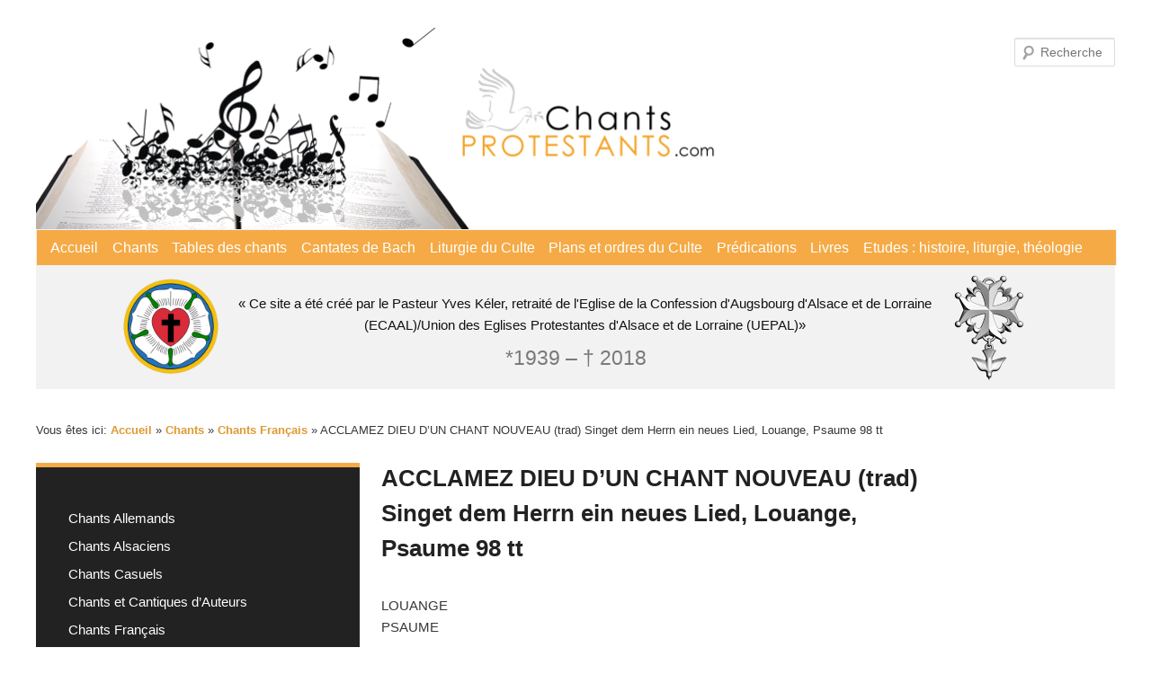

--- FILE ---
content_type: text/html; charset=UTF-8
request_url: https://chants-protestants.com/chants/chants-francais/acclamez-dieu-dun-chant-nouveau-trad-singet-dem-herrn-ein-neues-lied-louange-psaume-98-tt/
body_size: 17509
content:
<!DOCTYPE html>
<!--[if IE 6]>
<html id="ie6" lang="fr-FR">
<![endif]-->
<!--[if IE 7]>
<html id="ie7" lang="fr-FR">
<![endif]-->
<!--[if IE 8]>
<html id="ie8" lang="fr-FR">
<![endif]-->
<!--[if !(IE 6) & !(IE 7) & !(IE 8)]><!-->
<html lang="fr-FR">
<!--<![endif]-->
<head>
<meta charset="UTF-8" />
<meta name="viewport" content="width=device-width" />
<title>
ACCLAMEZ DIEU D&rsquo;UN CHANT NOUVEAU (trad) Singet dem Herrn ein neues Lied, Louange, Psaume 98 tt | « Ce site a été créé par le Pasteur Yves Kéler, retraité de l&#039;Eglise de la Confession d&#039;Augsbourg d&#039;Alsace et de Lorraine (ECAAL)/Union des Eglises Protestantes d&#039;Alsace et de Lorraine (UEPAL)»	</title>
<link rel="profile" href="https://gmpg.org/xfn/11" />
<link rel="stylesheet" type="text/css" media="all" href="https://chants-protestants.com/wp-content/themes/twentyeleven/style.css?ver=20190507" />
<link rel="pingback" href="https://chants-protestants.com/xmlrpc.php">
<!--[if lt IE 9]>
<script src="https://chants-protestants.com/wp-content/themes/twentyeleven/js/html5.js?ver=3.7.0" type="text/javascript"></script>
<![endif]-->
<meta name='robots' content='max-image-preview:large' />
<link rel="alternate" type="application/rss+xml" title="« Ce site a été créé par le Pasteur Yves Kéler, retraité de l&#039;Eglise de la Confession d&#039;Augsbourg d&#039;Alsace et de Lorraine (ECAAL)/Union des Eglises Protestantes d&#039;Alsace et de Lorraine (UEPAL)» &raquo; Flux" href="https://chants-protestants.com/feed/" />
<link rel="alternate" type="application/rss+xml" title="« Ce site a été créé par le Pasteur Yves Kéler, retraité de l&#039;Eglise de la Confession d&#039;Augsbourg d&#039;Alsace et de Lorraine (ECAAL)/Union des Eglises Protestantes d&#039;Alsace et de Lorraine (UEPAL)» &raquo; Flux des commentaires" href="https://chants-protestants.com/comments/feed/" />
<link rel="alternate" title="oEmbed (JSON)" type="application/json+oembed" href="https://chants-protestants.com/wp-json/oembed/1.0/embed?url=https%3A%2F%2Fchants-protestants.com%2Fchants%2Fchants-francais%2Facclamez-dieu-dun-chant-nouveau-trad-singet-dem-herrn-ein-neues-lied-louange-psaume-98-tt%2F" />
<link rel="alternate" title="oEmbed (XML)" type="text/xml+oembed" href="https://chants-protestants.com/wp-json/oembed/1.0/embed?url=https%3A%2F%2Fchants-protestants.com%2Fchants%2Fchants-francais%2Facclamez-dieu-dun-chant-nouveau-trad-singet-dem-herrn-ein-neues-lied-louange-psaume-98-tt%2F&#038;format=xml" />
<style id='wp-img-auto-sizes-contain-inline-css' type='text/css'>
img:is([sizes=auto i],[sizes^="auto," i]){contain-intrinsic-size:3000px 1500px}
/*# sourceURL=wp-img-auto-sizes-contain-inline-css */
</style>
<style id='wp-emoji-styles-inline-css' type='text/css'>

	img.wp-smiley, img.emoji {
		display: inline !important;
		border: none !important;
		box-shadow: none !important;
		height: 1em !important;
		width: 1em !important;
		margin: 0 0.07em !important;
		vertical-align: -0.1em !important;
		background: none !important;
		padding: 0 !important;
	}
/*# sourceURL=wp-emoji-styles-inline-css */
</style>
<style id='wp-block-library-inline-css' type='text/css'>
:root{--wp-block-synced-color:#7a00df;--wp-block-synced-color--rgb:122,0,223;--wp-bound-block-color:var(--wp-block-synced-color);--wp-editor-canvas-background:#ddd;--wp-admin-theme-color:#007cba;--wp-admin-theme-color--rgb:0,124,186;--wp-admin-theme-color-darker-10:#006ba1;--wp-admin-theme-color-darker-10--rgb:0,107,160.5;--wp-admin-theme-color-darker-20:#005a87;--wp-admin-theme-color-darker-20--rgb:0,90,135;--wp-admin-border-width-focus:2px}@media (min-resolution:192dpi){:root{--wp-admin-border-width-focus:1.5px}}.wp-element-button{cursor:pointer}:root .has-very-light-gray-background-color{background-color:#eee}:root .has-very-dark-gray-background-color{background-color:#313131}:root .has-very-light-gray-color{color:#eee}:root .has-very-dark-gray-color{color:#313131}:root .has-vivid-green-cyan-to-vivid-cyan-blue-gradient-background{background:linear-gradient(135deg,#00d084,#0693e3)}:root .has-purple-crush-gradient-background{background:linear-gradient(135deg,#34e2e4,#4721fb 50%,#ab1dfe)}:root .has-hazy-dawn-gradient-background{background:linear-gradient(135deg,#faaca8,#dad0ec)}:root .has-subdued-olive-gradient-background{background:linear-gradient(135deg,#fafae1,#67a671)}:root .has-atomic-cream-gradient-background{background:linear-gradient(135deg,#fdd79a,#004a59)}:root .has-nightshade-gradient-background{background:linear-gradient(135deg,#330968,#31cdcf)}:root .has-midnight-gradient-background{background:linear-gradient(135deg,#020381,#2874fc)}:root{--wp--preset--font-size--normal:16px;--wp--preset--font-size--huge:42px}.has-regular-font-size{font-size:1em}.has-larger-font-size{font-size:2.625em}.has-normal-font-size{font-size:var(--wp--preset--font-size--normal)}.has-huge-font-size{font-size:var(--wp--preset--font-size--huge)}.has-text-align-center{text-align:center}.has-text-align-left{text-align:left}.has-text-align-right{text-align:right}.has-fit-text{white-space:nowrap!important}#end-resizable-editor-section{display:none}.aligncenter{clear:both}.items-justified-left{justify-content:flex-start}.items-justified-center{justify-content:center}.items-justified-right{justify-content:flex-end}.items-justified-space-between{justify-content:space-between}.screen-reader-text{border:0;clip-path:inset(50%);height:1px;margin:-1px;overflow:hidden;padding:0;position:absolute;width:1px;word-wrap:normal!important}.screen-reader-text:focus{background-color:#ddd;clip-path:none;color:#444;display:block;font-size:1em;height:auto;left:5px;line-height:normal;padding:15px 23px 14px;text-decoration:none;top:5px;width:auto;z-index:100000}html :where(.has-border-color){border-style:solid}html :where([style*=border-top-color]){border-top-style:solid}html :where([style*=border-right-color]){border-right-style:solid}html :where([style*=border-bottom-color]){border-bottom-style:solid}html :where([style*=border-left-color]){border-left-style:solid}html :where([style*=border-width]){border-style:solid}html :where([style*=border-top-width]){border-top-style:solid}html :where([style*=border-right-width]){border-right-style:solid}html :where([style*=border-bottom-width]){border-bottom-style:solid}html :where([style*=border-left-width]){border-left-style:solid}html :where(img[class*=wp-image-]){height:auto;max-width:100%}:where(figure){margin:0 0 1em}html :where(.is-position-sticky){--wp-admin--admin-bar--position-offset:var(--wp-admin--admin-bar--height,0px)}@media screen and (max-width:600px){html :where(.is-position-sticky){--wp-admin--admin-bar--position-offset:0px}}

/*# sourceURL=wp-block-library-inline-css */
</style><style id='wp-block-paragraph-inline-css' type='text/css'>
.is-small-text{font-size:.875em}.is-regular-text{font-size:1em}.is-large-text{font-size:2.25em}.is-larger-text{font-size:3em}.has-drop-cap:not(:focus):first-letter{float:left;font-size:8.4em;font-style:normal;font-weight:100;line-height:.68;margin:.05em .1em 0 0;text-transform:uppercase}body.rtl .has-drop-cap:not(:focus):first-letter{float:none;margin-left:.1em}p.has-drop-cap.has-background{overflow:hidden}:root :where(p.has-background){padding:1.25em 2.375em}:where(p.has-text-color:not(.has-link-color)) a{color:inherit}p.has-text-align-left[style*="writing-mode:vertical-lr"],p.has-text-align-right[style*="writing-mode:vertical-rl"]{rotate:180deg}
/*# sourceURL=https://chants-protestants.com/wp-includes/blocks/paragraph/style.min.css */
</style>
<style id='global-styles-inline-css' type='text/css'>
:root{--wp--preset--aspect-ratio--square: 1;--wp--preset--aspect-ratio--4-3: 4/3;--wp--preset--aspect-ratio--3-4: 3/4;--wp--preset--aspect-ratio--3-2: 3/2;--wp--preset--aspect-ratio--2-3: 2/3;--wp--preset--aspect-ratio--16-9: 16/9;--wp--preset--aspect-ratio--9-16: 9/16;--wp--preset--color--black: #000;--wp--preset--color--cyan-bluish-gray: #abb8c3;--wp--preset--color--white: #fff;--wp--preset--color--pale-pink: #f78da7;--wp--preset--color--vivid-red: #cf2e2e;--wp--preset--color--luminous-vivid-orange: #ff6900;--wp--preset--color--luminous-vivid-amber: #fcb900;--wp--preset--color--light-green-cyan: #7bdcb5;--wp--preset--color--vivid-green-cyan: #00d084;--wp--preset--color--pale-cyan-blue: #8ed1fc;--wp--preset--color--vivid-cyan-blue: #0693e3;--wp--preset--color--vivid-purple: #9b51e0;--wp--preset--color--blue: #1982d1;--wp--preset--color--dark-gray: #373737;--wp--preset--color--medium-gray: #666;--wp--preset--color--light-gray: #e2e2e2;--wp--preset--gradient--vivid-cyan-blue-to-vivid-purple: linear-gradient(135deg,rgb(6,147,227) 0%,rgb(155,81,224) 100%);--wp--preset--gradient--light-green-cyan-to-vivid-green-cyan: linear-gradient(135deg,rgb(122,220,180) 0%,rgb(0,208,130) 100%);--wp--preset--gradient--luminous-vivid-amber-to-luminous-vivid-orange: linear-gradient(135deg,rgb(252,185,0) 0%,rgb(255,105,0) 100%);--wp--preset--gradient--luminous-vivid-orange-to-vivid-red: linear-gradient(135deg,rgb(255,105,0) 0%,rgb(207,46,46) 100%);--wp--preset--gradient--very-light-gray-to-cyan-bluish-gray: linear-gradient(135deg,rgb(238,238,238) 0%,rgb(169,184,195) 100%);--wp--preset--gradient--cool-to-warm-spectrum: linear-gradient(135deg,rgb(74,234,220) 0%,rgb(151,120,209) 20%,rgb(207,42,186) 40%,rgb(238,44,130) 60%,rgb(251,105,98) 80%,rgb(254,248,76) 100%);--wp--preset--gradient--blush-light-purple: linear-gradient(135deg,rgb(255,206,236) 0%,rgb(152,150,240) 100%);--wp--preset--gradient--blush-bordeaux: linear-gradient(135deg,rgb(254,205,165) 0%,rgb(254,45,45) 50%,rgb(107,0,62) 100%);--wp--preset--gradient--luminous-dusk: linear-gradient(135deg,rgb(255,203,112) 0%,rgb(199,81,192) 50%,rgb(65,88,208) 100%);--wp--preset--gradient--pale-ocean: linear-gradient(135deg,rgb(255,245,203) 0%,rgb(182,227,212) 50%,rgb(51,167,181) 100%);--wp--preset--gradient--electric-grass: linear-gradient(135deg,rgb(202,248,128) 0%,rgb(113,206,126) 100%);--wp--preset--gradient--midnight: linear-gradient(135deg,rgb(2,3,129) 0%,rgb(40,116,252) 100%);--wp--preset--font-size--small: 13px;--wp--preset--font-size--medium: 20px;--wp--preset--font-size--large: 36px;--wp--preset--font-size--x-large: 42px;--wp--preset--spacing--20: 0.44rem;--wp--preset--spacing--30: 0.67rem;--wp--preset--spacing--40: 1rem;--wp--preset--spacing--50: 1.5rem;--wp--preset--spacing--60: 2.25rem;--wp--preset--spacing--70: 3.38rem;--wp--preset--spacing--80: 5.06rem;--wp--preset--shadow--natural: 6px 6px 9px rgba(0, 0, 0, 0.2);--wp--preset--shadow--deep: 12px 12px 50px rgba(0, 0, 0, 0.4);--wp--preset--shadow--sharp: 6px 6px 0px rgba(0, 0, 0, 0.2);--wp--preset--shadow--outlined: 6px 6px 0px -3px rgb(255, 255, 255), 6px 6px rgb(0, 0, 0);--wp--preset--shadow--crisp: 6px 6px 0px rgb(0, 0, 0);}:where(.is-layout-flex){gap: 0.5em;}:where(.is-layout-grid){gap: 0.5em;}body .is-layout-flex{display: flex;}.is-layout-flex{flex-wrap: wrap;align-items: center;}.is-layout-flex > :is(*, div){margin: 0;}body .is-layout-grid{display: grid;}.is-layout-grid > :is(*, div){margin: 0;}:where(.wp-block-columns.is-layout-flex){gap: 2em;}:where(.wp-block-columns.is-layout-grid){gap: 2em;}:where(.wp-block-post-template.is-layout-flex){gap: 1.25em;}:where(.wp-block-post-template.is-layout-grid){gap: 1.25em;}.has-black-color{color: var(--wp--preset--color--black) !important;}.has-cyan-bluish-gray-color{color: var(--wp--preset--color--cyan-bluish-gray) !important;}.has-white-color{color: var(--wp--preset--color--white) !important;}.has-pale-pink-color{color: var(--wp--preset--color--pale-pink) !important;}.has-vivid-red-color{color: var(--wp--preset--color--vivid-red) !important;}.has-luminous-vivid-orange-color{color: var(--wp--preset--color--luminous-vivid-orange) !important;}.has-luminous-vivid-amber-color{color: var(--wp--preset--color--luminous-vivid-amber) !important;}.has-light-green-cyan-color{color: var(--wp--preset--color--light-green-cyan) !important;}.has-vivid-green-cyan-color{color: var(--wp--preset--color--vivid-green-cyan) !important;}.has-pale-cyan-blue-color{color: var(--wp--preset--color--pale-cyan-blue) !important;}.has-vivid-cyan-blue-color{color: var(--wp--preset--color--vivid-cyan-blue) !important;}.has-vivid-purple-color{color: var(--wp--preset--color--vivid-purple) !important;}.has-black-background-color{background-color: var(--wp--preset--color--black) !important;}.has-cyan-bluish-gray-background-color{background-color: var(--wp--preset--color--cyan-bluish-gray) !important;}.has-white-background-color{background-color: var(--wp--preset--color--white) !important;}.has-pale-pink-background-color{background-color: var(--wp--preset--color--pale-pink) !important;}.has-vivid-red-background-color{background-color: var(--wp--preset--color--vivid-red) !important;}.has-luminous-vivid-orange-background-color{background-color: var(--wp--preset--color--luminous-vivid-orange) !important;}.has-luminous-vivid-amber-background-color{background-color: var(--wp--preset--color--luminous-vivid-amber) !important;}.has-light-green-cyan-background-color{background-color: var(--wp--preset--color--light-green-cyan) !important;}.has-vivid-green-cyan-background-color{background-color: var(--wp--preset--color--vivid-green-cyan) !important;}.has-pale-cyan-blue-background-color{background-color: var(--wp--preset--color--pale-cyan-blue) !important;}.has-vivid-cyan-blue-background-color{background-color: var(--wp--preset--color--vivid-cyan-blue) !important;}.has-vivid-purple-background-color{background-color: var(--wp--preset--color--vivid-purple) !important;}.has-black-border-color{border-color: var(--wp--preset--color--black) !important;}.has-cyan-bluish-gray-border-color{border-color: var(--wp--preset--color--cyan-bluish-gray) !important;}.has-white-border-color{border-color: var(--wp--preset--color--white) !important;}.has-pale-pink-border-color{border-color: var(--wp--preset--color--pale-pink) !important;}.has-vivid-red-border-color{border-color: var(--wp--preset--color--vivid-red) !important;}.has-luminous-vivid-orange-border-color{border-color: var(--wp--preset--color--luminous-vivid-orange) !important;}.has-luminous-vivid-amber-border-color{border-color: var(--wp--preset--color--luminous-vivid-amber) !important;}.has-light-green-cyan-border-color{border-color: var(--wp--preset--color--light-green-cyan) !important;}.has-vivid-green-cyan-border-color{border-color: var(--wp--preset--color--vivid-green-cyan) !important;}.has-pale-cyan-blue-border-color{border-color: var(--wp--preset--color--pale-cyan-blue) !important;}.has-vivid-cyan-blue-border-color{border-color: var(--wp--preset--color--vivid-cyan-blue) !important;}.has-vivid-purple-border-color{border-color: var(--wp--preset--color--vivid-purple) !important;}.has-vivid-cyan-blue-to-vivid-purple-gradient-background{background: var(--wp--preset--gradient--vivid-cyan-blue-to-vivid-purple) !important;}.has-light-green-cyan-to-vivid-green-cyan-gradient-background{background: var(--wp--preset--gradient--light-green-cyan-to-vivid-green-cyan) !important;}.has-luminous-vivid-amber-to-luminous-vivid-orange-gradient-background{background: var(--wp--preset--gradient--luminous-vivid-amber-to-luminous-vivid-orange) !important;}.has-luminous-vivid-orange-to-vivid-red-gradient-background{background: var(--wp--preset--gradient--luminous-vivid-orange-to-vivid-red) !important;}.has-very-light-gray-to-cyan-bluish-gray-gradient-background{background: var(--wp--preset--gradient--very-light-gray-to-cyan-bluish-gray) !important;}.has-cool-to-warm-spectrum-gradient-background{background: var(--wp--preset--gradient--cool-to-warm-spectrum) !important;}.has-blush-light-purple-gradient-background{background: var(--wp--preset--gradient--blush-light-purple) !important;}.has-blush-bordeaux-gradient-background{background: var(--wp--preset--gradient--blush-bordeaux) !important;}.has-luminous-dusk-gradient-background{background: var(--wp--preset--gradient--luminous-dusk) !important;}.has-pale-ocean-gradient-background{background: var(--wp--preset--gradient--pale-ocean) !important;}.has-electric-grass-gradient-background{background: var(--wp--preset--gradient--electric-grass) !important;}.has-midnight-gradient-background{background: var(--wp--preset--gradient--midnight) !important;}.has-small-font-size{font-size: var(--wp--preset--font-size--small) !important;}.has-medium-font-size{font-size: var(--wp--preset--font-size--medium) !important;}.has-large-font-size{font-size: var(--wp--preset--font-size--large) !important;}.has-x-large-font-size{font-size: var(--wp--preset--font-size--x-large) !important;}
/*# sourceURL=global-styles-inline-css */
</style>

<style id='classic-theme-styles-inline-css' type='text/css'>
/*! This file is auto-generated */
.wp-block-button__link{color:#fff;background-color:#32373c;border-radius:9999px;box-shadow:none;text-decoration:none;padding:calc(.667em + 2px) calc(1.333em + 2px);font-size:1.125em}.wp-block-file__button{background:#32373c;color:#fff;text-decoration:none}
/*# sourceURL=/wp-includes/css/classic-themes.min.css */
</style>
<link rel='stylesheet' id='pb-accordion-blocks-style-css' href='https://chants-protestants.com/wp-content/plugins/accordion-blocks/build/index.css?ver=1.5.0' type='text/css' media='all' />
<link rel='stylesheet' id='ccchildpagescss-css' href='https://chants-protestants.com/wp-content/plugins/cc-child-pages/includes/css/styles.css?ver=1.40' type='text/css' media='all' />
<link rel='stylesheet' id='ccchildpagesskincss-css' href='https://chants-protestants.com/wp-content/plugins/cc-child-pages/includes/css/skins.css?ver=1.40' type='text/css' media='all' />
<link rel='stylesheet' id='twentyeleven-block-style-css' href='https://chants-protestants.com/wp-content/themes/twentyeleven/blocks.css?ver=20190102' type='text/css' media='all' />
<script type="text/javascript" src="https://chants-protestants.com/wp-includes/js/jquery/jquery.min.js?ver=3.7.1" id="jquery-core-js"></script>
<script type="text/javascript" src="https://chants-protestants.com/wp-includes/js/jquery/jquery-migrate.min.js?ver=3.4.1" id="jquery-migrate-js"></script>
<link rel="https://api.w.org/" href="https://chants-protestants.com/wp-json/" /><link rel="alternate" title="JSON" type="application/json" href="https://chants-protestants.com/wp-json/wp/v2/pages/7220" /><link rel="EditURI" type="application/rsd+xml" title="RSD" href="https://chants-protestants.com/xmlrpc.php?rsd" />
<meta name="generator" content="WordPress 6.9" />
<link rel="canonical" href="https://chants-protestants.com/chants/chants-francais/acclamez-dieu-dun-chant-nouveau-trad-singet-dem-herrn-ein-neues-lied-louange-psaume-98-tt/" />
<link rel='shortlink' href='https://chants-protestants.com/?p=7220' />
	<style>
		/* Link color */
		a,
		#site-title a:focus,
		#site-title a:hover,
		#site-title a:active,
		.entry-title a:hover,
		.entry-title a:focus,
		.entry-title a:active,
		.widget_twentyeleven_ephemera .comments-link a:hover,
		section.recent-posts .other-recent-posts a[rel="bookmark"]:hover,
		section.recent-posts .other-recent-posts .comments-link a:hover,
		.format-image footer.entry-meta a:hover,
		#site-generator a:hover {
			color: #dd9933;
		}
		section.recent-posts .other-recent-posts .comments-link a:hover {
			border-color: #dd9933;
		}
		article.feature-image.small .entry-summary p a:hover,
		.entry-header .comments-link a:hover,
		.entry-header .comments-link a:focus,
		.entry-header .comments-link a:active,
		.feature-slider a.active {
			background-color: #dd9933;
		}
	</style>
	<style type="text/css" id="custom-background-css">
body.custom-background { background-color: #ffffff; }
</style>
	<link rel="icon" href="https://chants-protestants.com/wp-content/uploads/2022/01/lutherrose-150x150.png" sizes="32x32" />
<link rel="icon" href="https://chants-protestants.com/wp-content/uploads/2022/01/lutherrose-300x300.png" sizes="192x192" />
<link rel="apple-touch-icon" href="https://chants-protestants.com/wp-content/uploads/2022/01/lutherrose-300x300.png" />
<meta name="msapplication-TileImage" content="https://chants-protestants.com/wp-content/uploads/2022/01/lutherrose-300x300.png" />
		<style type="text/css" id="wp-custom-css">
			/* Headerbereich */
#branding #searchform {
	top: .8em;
	right: 0;
}

#branding {
	border: none;
	display: flex;
	flex-direction: column;
}

#branding img {
	width: 66%;
}

#branding hgroup {
	background-color: #f2f2f2;
	margin: 0;
	padding: 0;
	text-align: center;
	order: 3;
}

#site-title a {
	color: #111;
	font-size: 15px;
	font-weight: normal;
	line-height: 1.3;
	pointer-events: none;
}

#site-title span {
	max-width: 800px;
	display: inline-block;
}

#branding hgroup h1::before {
	background-image: url('/wp-content/uploads/2022/01/lutherrose.png');
	background-size: 120px;
	display: inline-block;
	width: 120px;
	height: 120px;
	content: "";
	background-repeat: no-repeat;
	vertical-align: middle;
}


#branding hgroup h1::after {
	background-image: url('/wp-content/uploads/2022/01/croix.png');
	background-size: 100px 133px;
	display: inline-block;
	width: 100px;
	height: 133px;
	content: "";
	background-repeat: no-repeat;
	vertical-align: middle;
}

#site-title,
#site-description {
	margin: 0 1rem;
}

#site-title {
	padding: 0;
}

#site-description {
	position: relative;
	top: -3rem;
	font-size: 1.5em;
	margin-bottom: -2rem;
}

/* Navi */
#access {
	background: #f5aa46;
	-webkit-box-shadow: none;
  -moz-box-shadow: none;
  box-shadow: none;
	border: 1px solid #f2f2f2;
	margin: 0 auto;
}

#access div {
    margin: 0 1.5%;
}

#access a {
	color: #fff;
	font-size: 1.2em;
	padding: 0 .5em;
  line-height: 2.5em;
}

/* #access li {
border-right: 1px solid #bbb;
} */

#access li:hover > a,
#access a:focus {
	color: #333;
	background: none;
}

#access .current-menu-item > a, #access .current-menu-ancestor > a,
#access .current_page_item > a,
#access .current_page_ancestor > a {
	font-weight: bold;
	color: #333;
}

#branding .only-search #s {
background-color: #fff;
border-color: #b6b6b6;
color: #777;
}

#branding .only-search #s:focus {
	background-color: #fff;
	border-color: #333;
}

#branding .only-search #s, 
#branding .only-search #s:focus {
	width: 65%;
}


/* Content */
#page {
	max-width: 1200px;
}

.entry-content p {
	margin-bottom: 0.4em;
}

img[class*="align"], 
img[class*="wp-image-"],
#content .gallery .gallery-icon img {
border: none;
padding: 0;
}

.singular.page .hentry {
	padding: 0;
}

.singular #content,
.left-sidebar.singular #content {
	margin: 0;
}

.singular .entry-header, .singular .entry-content, .singular footer.entry-meta, .singular #comments-title {
	width: 100%;
}

.singular .entry-title {
	padding-top: 0;
}

.entry-title {
	padding-top: 45px;
}

.hentry, 
.no-results {
	border-bottom: none;
}

.recent-posts {
	display: none;
}

.left-sidebar #primary {
	margin: 0 0 0 -30%;
}

.wp-block-table td,
.entry-content table,
.comment-content table,
.wp-block-table {
	border: none;
}

/* Sidebar */
.breadcrumbs {
	font-size: 1.1em;
	width: 78vw;
}

.wp-block-search .wp-block-search__button {
	background: #fff;
	border: 1px solid #dd9933;
	color: #dd9933;
	cursor: pointer;
}

/* Submenu Navi Sidebar */
.left-sidebar #content {
	margin: 0 .5% 0 32%;
}

.left-sidebar #secondary {
	margin-left: 0;
	width: 30%;
}

.advanced-sidebar-menu {
	margin-left: 0;
	background: #222;
	padding: 3em;
	border-top: 5px solid #f5aa46;
}

.advanced-sidebar-menu.widget ul li {
	font-size: 15px;
	margin: 0;
	line-height: 1.4;
	list-style: none;
	margin: 10px 0;
}

.advanced-sidebar-menu a {
	font-weight: normal;
	color: #fff;
}

.page-id-568 ul.child-sidebar-menu li:nth-of-type(1n+9),
.parent-pageid-568 ul.child-sidebar-menu li:nth-of-type(1n+9),
.top-parent-568 ul.child-sidebar-menu li:nth-of-type(1n+9) {
	display: none;
}

/* Footer */

#site-generator {
	display: none;
}

#supplementary {
	padding: 1.65em 0 0;
}

#block-7 {
	text-align: right;
}

@media (max-width: 800px) {
	#main {
		display: flex;
		flex-direction: column-reverse;
	}

	.breadcrumbs {
		width: 80vw;
	}

	.left-sidebar #primary {
		margin: 0;
	}
}		</style>
		</head>

<body class="wp-singular page-template page-template-sidebar-page page-template-sidebar-page-php page page-id-7220 page-child parent-pageid-7087 custom-background wp-embed-responsive wp-theme-twentyeleven top-parent-568 single-author two-column left-sidebar">
<div class="skip-link"><a class="assistive-text" href="#content">Aller au contenu principal</a></div><div id="page" class="hfeed">
	<header id="branding" role="banner">
			<hgroup>
				<h1 id="site-title"><span><a href="https://chants-protestants.com/" rel="home">« Ce site a été créé par le Pasteur Yves Kéler, retraité de l&#039;Eglise de la Confession d&#039;Augsbourg d&#039;Alsace et de Lorraine (ECAAL)/Union des Eglises Protestantes d&#039;Alsace et de Lorraine (UEPAL)»</a></span></h1>
				<h2 id="site-description">*1939 &#8211; † 2018</h2>
			</hgroup>

						<a href="https://chants-protestants.com/">
									<img src="https://chants-protestants.com/wp-content/uploads/2022/01/logo_new.png" width="794" height="226" alt="« Ce site a été créé par le Pasteur Yves Kéler, retraité de l&#039;Eglise de la Confession d&#039;Augsbourg d&#039;Alsace et de Lorraine (ECAAL)/Union des Eglises Protestantes d&#039;Alsace et de Lorraine (UEPAL)»" />
								</a>
			
									<form method="get" id="searchform" action="https://chants-protestants.com/">
		<label for="s" class="assistive-text">Recherche</label>
		<input type="text" class="field" name="s" id="s" placeholder="Recherche" />
		<input type="submit" class="submit" name="submit" id="searchsubmit" value="Recherche" />
	</form>
			
			<nav id="access" role="navigation">
				<h3 class="assistive-text">Menu principal</h3>
				<div class="menu-principal-container"><ul id="menu-principal" class="menu"><li id="menu-item-12" class="menu-item menu-item-type-post_type menu-item-object-page menu-item-home menu-item-12"><a href="https://chants-protestants.com/">Accueil</a></li>
<li id="menu-item-569" class="menu-item menu-item-type-post_type menu-item-object-page current-page-ancestor menu-item-569"><a href="https://chants-protestants.com/chants/">Chants</a></li>
<li id="menu-item-11348" class="menu-item menu-item-type-post_type menu-item-object-page menu-item-11348"><a href="https://chants-protestants.com/tables-des-chants/">Tables des chants</a></li>
<li id="menu-item-11649" class="menu-item menu-item-type-post_type menu-item-object-page menu-item-11649"><a href="https://chants-protestants.com/cantates-de-bach/">Cantates de Bach</a></li>
<li id="menu-item-11651" class="menu-item menu-item-type-post_type menu-item-object-page menu-item-11651"><a href="https://chants-protestants.com/liturgie-du-culte/">Liturgie du Culte</a></li>
<li id="menu-item-12248" class="menu-item menu-item-type-post_type menu-item-object-page menu-item-12248"><a href="https://chants-protestants.com/plans-et-ordres-du-culte/">Plans et ordres du Culte</a></li>
<li id="menu-item-16694" class="menu-item menu-item-type-post_type menu-item-object-page menu-item-16694"><a href="https://chants-protestants.com/predications-lecteurs-uepal/">Prédications</a></li>
<li id="menu-item-20652" class="menu-item menu-item-type-post_type menu-item-object-page menu-item-20652"><a href="https://chants-protestants.com/livres/">Livres</a></li>
<li id="menu-item-17304" class="menu-item menu-item-type-post_type menu-item-object-page menu-item-17304"><a href="https://chants-protestants.com/etudes-histoire-liturgie-theologie/">Etudes : histoire, liturgie, théologie</a></li>
</ul></div>			</nav><!-- #access -->
	</header><!-- #branding -->


	<div id="main">

		<div id="primary">
			<div id="content" role="main">

				
					
<article id="post-7220" class="post-7220 page type-page status-publish hentry">
	<header class="entry-header">
		<h1 class="entry-title">ACCLAMEZ DIEU D&rsquo;UN CHANT NOUVEAU (trad) Singet dem Herrn ein neues Lied, Louange, Psaume 98 tt</h1>
	</header><!-- .entry-header -->

	<div class="entry-content">
		
<p>LOUANGE<br>PSAUME</p>



<p><strong><br>&nbsp;&nbsp;&nbsp;&nbsp;&nbsp;&nbsp;&nbsp;&nbsp;&nbsp;&nbsp;&nbsp;&nbsp;&nbsp;&nbsp;&nbsp;&nbsp;&nbsp; ACCLAMEZ DIEU D’UN CHANT NOUVEAU &nbsp;tt<br>&nbsp; &nbsp; &nbsp; &nbsp; &nbsp; &nbsp; &nbsp; &nbsp; &nbsp; &nbsp; &nbsp; &nbsp;&nbsp;<em> &nbsp; &nbsp;Singet dem Herrn ein neues Lied</em></strong><br>&nbsp; &nbsp; &nbsp; &nbsp; &nbsp; &nbsp; &nbsp; &nbsp; &nbsp; &nbsp; &nbsp; &nbsp; &nbsp; &nbsp; &nbsp; &nbsp; &nbsp; &nbsp; &nbsp; &nbsp; &nbsp; &nbsp; &nbsp; &nbsp; Ps 98</p>



<p>&nbsp; &nbsp; &nbsp; &nbsp; &nbsp; &nbsp; &nbsp; &nbsp; &nbsp;&nbsp;<em> &nbsp; &nbsp;Mélodie : Singet dem Herrn ein neues Lied</em></p>



<p>Refrain :&nbsp; Acclamez Dieu d’un chant nouveau,<br>&nbsp;&nbsp;&nbsp;&nbsp;&nbsp;&nbsp;&nbsp;&nbsp;&nbsp;&nbsp;&nbsp;&nbsp;&nbsp;&nbsp;&nbsp; Il fait merveilles !<br>&nbsp;&nbsp;&nbsp;&nbsp;&nbsp;&nbsp;&nbsp;&nbsp;&nbsp;&nbsp;&nbsp;&nbsp;&nbsp;&nbsp;&nbsp; Acclamez Dieu d’un chant nouveau,<br>&nbsp;&nbsp;&nbsp;&nbsp;&nbsp;&nbsp;&nbsp;&nbsp;&nbsp;&nbsp;&nbsp;&nbsp;&nbsp;&nbsp;&nbsp; Il est merveilleux !</p>



<p>1. Il triomphe par sa droite,<br>&nbsp;&nbsp;&nbsp; Et son bras saint est le plus fort ;<br>&nbsp;&nbsp;&nbsp; A tous il annonce son salut,<br>&nbsp;&nbsp;&nbsp; Et sa justice est partout proclamée !&nbsp;&nbsp; R.</p>



<p>2. Ta crainte est que Dieu se cache,<br>&nbsp;&nbsp;&nbsp; Son pouvoir te paraît réduit.<br>&nbsp;&nbsp;&nbsp; Tu crains que Dieu n’oublie tes soucis,<br>&nbsp;&nbsp;&nbsp; Mais vois comme il a protégé ta vie.&nbsp;&nbsp; R.</p>



<p>3. Ta route est parfois si sombre,<br>&nbsp;&nbsp;&nbsp; Tu hésites sur le chemin.<br>&nbsp;&nbsp;&nbsp; C’est là que Dieu vient pour te guider<br>&nbsp;&nbsp;&nbsp; Et t’envoie l’homme qui pourra t’aider.</p>



<p>4. Apprends donc à reconnaître<br>&nbsp;&nbsp;&nbsp; Comment Dieu conduit l’univers,<br>&nbsp;&nbsp;&nbsp; Car chaque jour il te tend la main :<br>&nbsp;&nbsp;&nbsp; Prends-la et marche en paix vers ton destin.</p>



<p>&nbsp;&nbsp;&nbsp;&nbsp;&nbsp;&nbsp;&nbsp;&nbsp; Texte :&nbsp;&nbsp;&nbsp;&nbsp;&nbsp; Singet dem Herrn ein neues Lied<br>&nbsp;&nbsp;&nbsp;&nbsp;&nbsp;&nbsp;&nbsp;&nbsp;&nbsp;&nbsp;&nbsp;&nbsp;&nbsp;&nbsp;&nbsp;&nbsp;&nbsp;&nbsp;&nbsp;&nbsp;&nbsp;&nbsp;&nbsp;&nbsp;&nbsp; Paulus Stein 1963&nbsp;&nbsp;&nbsp;<br>&nbsp;&nbsp;&nbsp;&nbsp;&nbsp;&nbsp;&nbsp;&nbsp;&nbsp;&nbsp;&nbsp;&nbsp;&nbsp;&nbsp;&nbsp;&nbsp;&nbsp;&nbsp;&nbsp;&nbsp;&nbsp;&nbsp;&nbsp;&nbsp;&nbsp; EG 287<br>&nbsp;&nbsp;&nbsp;&nbsp;&nbsp;&nbsp;&nbsp;&nbsp;&nbsp;&nbsp;&nbsp;&nbsp;&nbsp;&nbsp;&nbsp;&nbsp;&nbsp;&nbsp;&nbsp;&nbsp;&nbsp;&nbsp;&nbsp;&nbsp;&nbsp; fr. : Yves Kéler 1973</p>



<p>&nbsp;&nbsp;&nbsp;&nbsp;&nbsp;&nbsp;&nbsp;&nbsp; Mélodie :&nbsp; Singet dem Herrn ein neues Lied<br>&nbsp;&nbsp;&nbsp;&nbsp;&nbsp;&nbsp;&nbsp;&nbsp;&nbsp;&nbsp;&nbsp;&nbsp;&nbsp;&nbsp;&nbsp;&nbsp;&nbsp;&nbsp;&nbsp;&nbsp;&nbsp;&nbsp;&nbsp;&nbsp;&nbsp; Rolf Schweizer 1963<br>&nbsp;&nbsp;&nbsp;&nbsp;&nbsp;&nbsp;&nbsp;&nbsp;&nbsp;&nbsp;&nbsp;&nbsp;&nbsp;&nbsp;&nbsp;&nbsp;&nbsp;&nbsp;&nbsp;&nbsp;&nbsp;&nbsp;&nbsp;&nbsp;&nbsp; EG 287</p>
			</div><!-- .entry-content -->
	<footer class="entry-meta">
			</footer><!-- .entry-meta -->
</article><!-- #post-7220 -->

						<div id="comments">
	
	
	
	
</div><!-- #comments -->

				
			</div><!-- #content -->
		</div><!-- #primary -->

		<div id="secondary" class="widget-area" role="complementary">
			<aside id="bcn_widget-2" class="widget widget_breadcrumb_navxt"><div class="breadcrumbs" vocab="https://schema.org/" typeof="BreadcrumbList">Vous êtes ici: <!-- Breadcrumb NavXT 7.1.0 -->
<span property="itemListElement" typeof="ListItem"><a property="item" typeof="WebPage" title="« Ce site a été créé par le Pasteur Yves Kéler, retraité de l&#039;Eglise de la Confession d&#039;Augsbourg d&#039;Alsace et de Lorraine (ECAAL)/Union des Eglises Protestantes d&#039;Alsace et de Lorraine (UEPAL)»." href="https://chants-protestants.com" class="home" ><span property="name">Accueil</span></a><meta property="position" content="1"></span>  &raquo;  <span property="itemListElement" typeof="ListItem"><a property="item" typeof="WebPage" title="Go to Chants." href="https://chants-protestants.com/chants/" class="post post-page" ><span property="name">Chants</span></a><meta property="position" content="2"></span>  &raquo;  <span property="itemListElement" typeof="ListItem"><a property="item" typeof="WebPage" title="Go to Chants Français." href="https://chants-protestants.com/chants/chants-francais/" class="post post-page" ><span property="name">Chants Français</span></a><meta property="position" content="3"></span>  &raquo;  <span property="itemListElement" typeof="ListItem"><span property="name" class="post post-page current-item">ACCLAMEZ DIEU D&rsquo;UN CHANT NOUVEAU (trad) Singet dem Herrn ein neues Lied, Louange, Psaume 98 tt</span><meta property="url" content="https://chants-protestants.com/chants/chants-francais/acclamez-dieu-dun-chant-nouveau-trad-singet-dem-herrn-ein-neues-lied-louange-psaume-98-tt/"><meta property="position" content="4"></span></div></aside><aside id="advanced_sidebar_menu-2" class="widget advanced-sidebar-menu">				<!-- advanced-sidebar-menu/core-template -->
				<ul class="child-sidebar-menu" data-level="1"><li class="page_item page-item-7085 menu-item has_children"><a href="https://chants-protestants.com/chants/chants-chants-allemands/">Chants Allemands</a></li>
<li class="page_item page-item-7086 menu-item has_children"><a href="https://chants-protestants.com/chants/chants-alsaciens/">Chants Alsaciens</a></li>
<li class="page_item page-item-10788 menu-item has_children"><a href="https://chants-protestants.com/chants/chants-casuels/">Chants Casuels</a></li>
<li class="page_item page-item-11039 menu-item has_children"><a href="https://chants-protestants.com/chants/chants-et-cantiques-dauteurs/">Chants et Cantiques d&rsquo;Auteurs</a></li>
<li class="page_item page-item-7087 current_page_ancestor current_page_parent menu-item has_children current-menu-parent"><a href="https://chants-protestants.com/chants/chants-francais/">Chants Français</a></li>
<li class="page_item page-item-7088 menu-item has_children"><a href="https://chants-protestants.com/chants/chants-latins/">Chants Latins</a></li>
<li class="page_item page-item-8268 menu-item has_children"><a href="https://chants-protestants.com/chants/choeurs-parles/">Chœurs Parlés</a></li>
<li class="page_item page-item-8269 menu-item has_children"><a href="https://chants-protestants.com/chants/compositions/">Compositions</a></li>
<li class="page_item page-item-8454 menu-item"><a href="https://chants-protestants.com/chants/e-0405-oh-quil-est-beau-daimer-dieu-comme-un-pere-rev/">E. 04|05. OH! QU&rsquo;IL EST BEAU D&rsquo;AIMER DIEU COMME UN PERE (rév)</a></li>
<li class="page_item page-item-8456 menu-item"><a href="https://chants-protestants.com/chants/e-0405-parents-gardez-un-coeur-paisible-trad-entt-dun-enfant/">E. 04|05. PARENTS, GARDEZ UN COEUR PAISIBLE (trad) Entt d&rsquo;un ENFANT</a></li>
<li class="page_item page-item-8458 menu-item"><a href="https://chants-protestants.com/chants/e-0405-quincertaine-est-seigneur-la-fin-trad-mort/">E. 04|05. QU&rsquo;INCERTAINE EST, SEIGNEUR, LA FIN (trad) Mort</a></li>
<li class="page_item page-item-8460 menu-item"><a href="https://chants-protestants.com/chants/e-0405-quand-donc-serai-je-un-jour-chez-moi-trad-mort-eternite/">E. 04|05. QUAND DONC SERAI-JE UN JOUR CHEZ MOI ? (trad) Mort, Eternité</a></li>
<li class="page_item page-item-8462 menu-item"><a href="https://chants-protestants.com/chants/e-0405-quand-la-trompette-appellera/">E. 04|05. QUAND LA TROMPETTE APPELLERA</a></li>
<li class="page_item page-item-8464 menu-item"><a href="https://chants-protestants.com/chants/e-0405-que-la-volonte-du-seigneur-trad-confiance/">E. 04|05. QUE LA VOLONTE DU SEIGNEUR (trad) Confiance</a></li>
<li class="page_item page-item-8466 menu-item"><a href="https://chants-protestants.com/chants/e-0405-seigneur-dirige-tous-mes-pas/">E. 04|05. SEIGNEUR, DIRIGE TOUS MES PAS</a></li>
<li class="page_item page-item-8468 menu-item"><a href="https://chants-protestants.com/chants/e-0405-si-le-monde-moppresse-rev-consolation/">E. 04|05. SI LE MONDE M&rsquo;OPPRESSE (rév) Consolation</a></li>
<li class="page_item page-item-8470 menu-item"><a href="https://chants-protestants.com/chants/e-0405-tant-quici-bas-je-vivrai-rev-amour-de-jesus-mort-enterrt/">E. 04|05. TANT QU&rsquo;ICI-BAS JE VIVRAI (rév) Amour de Jésus, Mort, Enterrt.</a></li>
<li class="page_item page-item-8472 menu-item"><a href="https://chants-protestants.com/chants/e-0405-toi-dont-lame-se-tourmente-rev-consolation-passion/">E. 04|05. TOI DONT L&rsquo;AME SE TOURMENTE (rév) Consolation, Passion</a></li>
<li class="page_item page-item-8474 menu-item"><a href="https://chants-protestants.com/chants/e-0405-vers-le-ciel-va-le-chemin-trad-mort/">E. 04|05. VERS LE CIEL VA LE CHEMIN (trad) Mort</a></li>
<li class="page_item page-item-8476 menu-item"><a href="https://chants-protestants.com/chants/e-0405-vers-le-tombeau-derniere-hutte-trad-mort-enterrement/">E. 04|05. VERS LE TOMBEAU, DERNIERE HUTTE (trad) Mort, Enterrement</a></li>
<li class="page_item page-item-8478 menu-item"><a href="https://chants-protestants.com/chants/e-0405-vers-moi-les-enfants-viennent-trad-enterrement-dun-enfant/">E. 04|05. VERS MOI LES ENFANTS VIENNENT (trad) Enterrement d&rsquo;un ENFANT</a></li>
<li class="page_item page-item-8480 menu-item"><a href="https://chants-protestants.com/chants/e-0405-vers-toi-jesus-mon-prince-trad/">E. 04|05. VERS TOI, JESUS, MON PRINCE (trad)</a></li>
<li class="page_item page-item-8482 menu-item"><a href="https://chants-protestants.com/chants/e-0405-viens-donc-je-tattends-ma-mort-trad/">E. 04|05. VIENS DONC, JE T&rsquo;ATTENDS, MA MORT ! (trad)</a></li>
<li class="page_item page-item-8484 menu-item"><a href="https://chants-protestants.com/chants/e-05-a-ta-celeste-volonte-rev-consolation-confiance/">E. 05. A TA CELESTE VOLONTE (rév) Consolation, Confiance</a></li>
<li class="page_item page-item-8486 menu-item"><a href="https://chants-protestants.com/chants/e-05-allez-donc-a-la-corruption-trad-mort/">E. 05. ALLEZ DONC A LA CORRUPTION (trad) Mort</a></li>
<li class="page_item page-item-8488 menu-item"><a href="https://chants-protestants.com/chants/e-05-amis-prenons-la-route-trad-meditation-de-la-mort/">E. 05. AMIS, PRENONS LA ROUTE (trad) Méditation de la mort</a></li>
<li class="page_item page-item-8490 menu-item"><a href="https://chants-protestants.com/chants/e-05-combien-grande-est-dieu-ta-grace-trad-epreuve-confiance/">E. 05. COMBIEN GRANDE EST, DIEU, TA GRACE (trad) Epreuve, Confiance</a></li>
<li class="page_item page-item-8492 menu-item"><a href="https://chants-protestants.com/chants/e-05-dieu-voici-notre-berger-enterrement-dun-pasteur/">E. 05. DIEU, VOICI NOTRE BERGER, Enterrement d&rsquo;un pasteur</a></li>
<li class="page_item page-item-8494 menu-item"><a href="https://chants-protestants.com/chants/e-05-je-me-remets-aux-mains-de-dieu/">E. 05. JE ME REMETS AUX MAINS DE DIEU</a></li>
<li class="page_item page-item-8496 menu-item"><a href="https://chants-protestants.com/chants/e-05-je-suis-dans-les-mains-du-seigneur/">E. 05. JE SUIS DANS LES MAINS DU SEIGNEUR</a></li>
<li class="page_item page-item-8498 menu-item"><a href="https://chants-protestants.com/chants/e-05-saint-esprit-venu-du-trone-de-la-gloire/">E. 05. SAINT-ESPRIT, VENU DU TRONE DE LA GLOIRE</a></li>
<li class="page_item page-item-8500 menu-item"><a href="https://chants-protestants.com/chants/e-05-seigneur-dans-la-nuit-profonde-rev-4e-epiphanie/">E. 05. SEIGNEUR, DANS LA NUIT PROFONDE (rév) 4e Epiphanie</a></li>
<li class="page_item page-item-8502 menu-item"><a href="https://chants-protestants.com/chants/e-05-seigneur-dans-ma-souffrance-rev-consolation/">E. 05. SEIGNEUR, DANS MA SOUFFRANCE (rév) Consolation</a></li>
<li class="page_item page-item-8504 menu-item"><a href="https://chants-protestants.com/chants/e-05-voulez-vous-tous-le-savoir-trad-passion/">E. 05. VOULEZ-VOUS TOUS LE SAVOIR ? (trad) Passion</a></li>
<li class="page_item page-item-8506 menu-item"><a href="https://chants-protestants.com/chants/e-06-08-gloire-a-toi-dieu-car-de-ce-lieu-trad-sortie-de-leglise/">E. 06 &#8211; 08. GLOIRE A TOI, DIEU, CAR DE CE LIEU (trad) Sortie de lEglise</a></li>
<li class="page_item page-item-8508 menu-item"><a href="https://chants-protestants.com/chants/e-06-08-venez-partons-pour-le-tombeau/">E. 06 &#8211; 08. VENEZ, PARTONS POUR LE TOMBEAU</a></li>
<li class="page_item page-item-8510 menu-item"><a href="https://chants-protestants.com/chants/e-06-fais-dieu-que-ma-derniere-heure-trad-3-derniers-dim/">E. 06. FAIS, DIEU, QUE MA DERNIERE HEURE (trad) 3 derniers dim</a></li>
<li class="page_item page-item-8512 menu-item"><a href="https://chants-protestants.com/chants/e-06-seigneur-je-taime-de-tout-coeur-trad-amour-du-christ-mort/">E. 06. SEIGNEUR, JE T&rsquo;AIME DE TOUT COEUR (trad) Amour du Christ, Mort</a></li>
<li class="page_item page-item-8514 menu-item"><a href="https://chants-protestants.com/chants/e-07-a-mon-heure-supreme-rev-sortie/">E. 07. A MON HEURE SUPREME (rév) Sortie</a></li>
<li class="page_item page-item-8516 menu-item"><a href="https://chants-protestants.com/chants/e-07-accorde-nous-la-paix-seigneur-sortie/">E. 07. ACCORDE-NOUS LA PAIX, SEIGNEUR, Sortie</a></li>
<li class="page_item page-item-8518 menu-item"><a href="https://chants-protestants.com/chants/e-07-oui-maintenant-seigneur-rev-nel-nl-an-enterrement/">E. 07. OUI, MAINTENANT, SEIGNEUR (rév) Nel, Nl An, Enterrement</a></li>
<li class="page_item page-item-8520 menu-item"><a href="https://chants-protestants.com/chants/e-0708-couchons-ce-corps-en-son-tombeau-rev-sortie-cimetiere/">E. 07|08. COUCHONS CE CORPS EN SON TOMBEAU (rév) Sortie, Cimetière</a></li>
<li class="page_item page-item-8522 menu-item"><a href="https://chants-protestants.com/chants/e-0708a-en-terre-nous-portons-ce-corps/">E. 07|08a. EN TERRE NOUS PORTONS CE CORPS</a></li>
<li class="page_item page-item-8524 menu-item"><a href="https://chants-protestants.com/chants/e-0710-dieu-benis-notre-depart-trad-sortie-culte-sortie-cimetiere/">E. 07|10. DIEU, BENIS NOTRE DEPART (trad) Sortie culte, Sortie cimetière</a></li>
<li class="page_item page-item-8526 menu-item"><a href="https://chants-protestants.com/chants/e-09-je-vis-en-toi-maitre-trad-cimetiere/">E. 09. JE VIS EN TOI, MAITRE (trad) Cimetière</a></li>
<li class="page_item page-item-8532 menu-item"><a href="https://chants-protestants.com/chants/ecoute-israel-avec-crainte-rev/">ECOUTE, ISRAËL, AVEC CRAINTE (rév)</a></li>
<li class="page_item page-item-8805 menu-item"><a href="https://chants-protestants.com/chants/g01-combien-grande-est-dieu-ta-grace-trad-epreuve-confiance-consolation-enterrement/">G.01. COMBIEN GRANDE EST, DIEU, TA GRÂCE (trad) Epreuve, Confiance, Consolation, Enterrement</a></li>
<li class="page_item page-item-10718 menu-item"><a href="https://chants-protestants.com/chants/g01-combien-grande-est-dieu-ta-grace-trad-epreuve-confiance-consolation-enterrement/">G.01. COMBIEN GRANDE EST, DIEU, TA GRÂCE (trad) Epreuve, Confiance, Consolation, Enterrement</a></li>
<li class="page_item page-item-8808 menu-item"><a href="https://chants-protestants.com/chants/g02-quel-mal-jesus-veut-sattaquer-trad-passion-jeudi-saint-esperance/">G.02. QUEL MAL, JESUS, VEUT S&rsquo;ATTAQUER (trad) Passion, Jeudi saint, Espérance</a></li>
<li class="page_item page-item-10721 menu-item"><a href="https://chants-protestants.com/chants/g02-quel-mal-jesus-veut-sattaquer-trad-passion-jeudi-saint-esperance/">G.02. QUEL MAL, JESUS, VEUT SATTAQUER (trad) Passion, Jeudi saint, Espérance</a></li>
<li class="page_item page-item-8811 menu-item"><a href="https://chants-protestants.com/chants/g03-venez-sortez-du-noir-tombeau-trad-paques-vie-nouvelle/">G.03. VENEZ, SORTEZ DU NOIR TOMBEAU (trad) Pâques, Vie nouvelle</a></li>
<li class="page_item page-item-10724 menu-item"><a href="https://chants-protestants.com/chants/g03-venez-sortez-du-noir-tombeau-trad-paques-vie-nouvelle/">G.03. VENEZ, SORTEZ DU NOIR TOMBEAU (trad) Pâques, Vie nouvelle</a></li>
<li class="page_item page-item-8534 menu-item"><a href="https://chants-protestants.com/chants/grand-dieuqui-vois-lenorme-poids-rev/">GRAND DIEU,QUI VOIS L&rsquo;ENORME POIDS (rév)</a></li>
<li class="page_item page-item-8536 menu-item"><a href="https://chants-protestants.com/chants/je-suis-vivant-dit-le-seigneur-trad-pfalzgraf/">JE SUIS VIVANT, DIT LE SEIGNEUR (trad) Pfalzgraf</a></li>
<li class="page_item page-item-8538 menu-item"><a href="https://chants-protestants.com/chants/jesus-lumiere-de-ma-vie-trad/">JESUS, LUMIERE DE MA VIE (trad)</a></li>
<li class="page_item page-item-8540 menu-item"><a href="https://chants-protestants.com/chants/kyrie-dieu-saint-et-pere-comp/">KYRIE, DIEU SAINT ET PERE (comp)</a></li>
<li class="page_item page-item-8813 menu-item has_children"><a href="https://chants-protestants.com/chants/les-chants-desther-schmutz-diaconesse-5/">Les chants d&rsquo;ESTHER SCHMUTZ, Diaconesse 5</a></li>
<li class="page_item page-item-8816 menu-item has_children"><a href="https://chants-protestants.com/chants/les-chants-desther-schmutz-diaconesse-5/">Les chants d&rsquo;ESTHER SCHMUTZ, Diaconesse 5</a></li>
<li class="page_item page-item-8307 menu-item"><a href="https://chants-protestants.com/chants/les-chants-desther-schmutz-diaconesse-5/">Les chants d&rsquo;ESTHER SCHMUTZ, Diaconesse 5</a></li>
<li class="page_item page-item-8819 menu-item has_children"><a href="https://chants-protestants.com/chants/les-chants-desther-schmutz-diaconesse-5/">Les chants d&rsquo;ESTHER SCHMUTZ, Diaconesse 5</a></li>
<li class="page_item page-item-8822 menu-item has_children"><a href="https://chants-protestants.com/chants/les-chants-desther-schmutz-diaconesse-5/">Les chants d&rsquo;ESTHER SCHMUTZ, Diaconesse 5</a></li>
<li class="page_item page-item-8825 menu-item has_children"><a href="https://chants-protestants.com/chants/les-chants-desther-schmutz-diaconesse-5/">Les chants d&rsquo;ESTHER SCHMUTZ, Diaconesse 5</a></li>
<li class="page_item page-item-8309 menu-item"><a href="https://chants-protestants.com/chants/les-chants-de-elie-neau-16/">Les chants de ELIE NEAU 16</a></li>
<li class="page_item page-item-8828 menu-item has_children"><a href="https://chants-protestants.com/chants/les-chants-de-elie-neau-16/">Les chants de ELIE NEAU 16</a></li>
<li class="page_item page-item-8831 menu-item has_children"><a href="https://chants-protestants.com/chants/les-chants-de-elie-neau-16/">Les chants de ELIE NEAU 16</a></li>
<li class="page_item page-item-10715 menu-item"><a href="https://chants-protestants.com/chants/les-chants-de-elie-neau-16/">Les chants de ELIE NEAU 16</a></li>
<li class="page_item page-item-10741 menu-item has_children"><a href="https://chants-protestants.com/chants/les-chants-de-elie-neau-16/">Les chants de ELIE NEAU 16</a></li>
<li class="page_item page-item-10744 menu-item has_children"><a href="https://chants-protestants.com/chants/les-chants-de-elie-neau-16/">Les chants de ELIE NEAU 16</a></li>
<li class="page_item page-item-10713 menu-item"><a href="https://chants-protestants.com/chants/les-chants-desther-schmutz-diaconesse-5/">Les chants dESTHER SCHMUTZ, Diaconesse 5</a></li>
<li class="page_item page-item-10726 menu-item has_children"><a href="https://chants-protestants.com/chants/les-chants-desther-schmutz-diaconesse-5/">Les chants dESTHER SCHMUTZ, Diaconesse 5</a></li>
<li class="page_item page-item-10729 menu-item has_children"><a href="https://chants-protestants.com/chants/les-chants-desther-schmutz-diaconesse-5/">Les chants dESTHER SCHMUTZ, Diaconesse 5</a></li>
<li class="page_item page-item-10732 menu-item has_children"><a href="https://chants-protestants.com/chants/les-chants-desther-schmutz-diaconesse-5/">Les chants dESTHER SCHMUTZ, Diaconesse 5</a></li>
<li class="page_item page-item-10735 menu-item has_children"><a href="https://chants-protestants.com/chants/les-chants-desther-schmutz-diaconesse-5/">Les chants dESTHER SCHMUTZ, Diaconesse 5</a></li>
<li class="page_item page-item-10738 menu-item has_children"><a href="https://chants-protestants.com/chants/les-chants-desther-schmutz-diaconesse-5/">Les chants dESTHER SCHMUTZ, Diaconesse 5</a></li>
<li class="page_item page-item-8542 menu-item"><a href="https://chants-protestants.com/chants/pecheur-indigne-et-miserable-rev/">PECHEUR INDIGNE ET MISERABLE (rév)</a></li>
<li class="page_item page-item-8558 menu-item"><a href="https://chants-protestants.com/chants/sc-000-01-classement-des-chants/">SC. 000 | 01. CLASSEMENT DES CHANTS</a></li>
<li class="page_item page-item-8560 menu-item"><a href="https://chants-protestants.com/chants/sc-000-02-liturgie-de-sainte-cene-chantee/">SC. 000 | 02. LITURGIE DE SAINTE CENE CHANTEE</a></li>
<li class="page_item page-item-8562 menu-item"><a href="https://chants-protestants.com/chants/sc-00a-penitence-a-toi-o-dieu-nous-elevons-trad/">SC. 00a. Pénitence A TOI, O DIEU, NOUS ELEVONS (trad)</a></li>
<li class="page_item page-item-8564 menu-item"><a href="https://chants-protestants.com/chants/sc-00b-penitence-ecoute-israel-avec-crainte-commandements/">SC. 00b. Pénitence ECOUTE, ISRAËL, AVEC CRAINTE : Commandements,</a></li>
<li class="page_item page-item-8566 menu-item"><a href="https://chants-protestants.com/chants/sc-00c-penitence-eternel-roi-des-rois-mon-dieu/">SC. 00c. Pénitence ETERNEL, ROI DES ROIS, MON DIEU,</a></li>
<li class="page_item page-item-8568 menu-item"><a href="https://chants-protestants.com/chants/sc-00d-penitence-jesus-christ-notre-saint-sauveur-trad/">SC. 00d. Pénitence JESUS-CHRIST, NOTRE SAINT SAUVEUR (trad)</a></li>
<li class="page_item page-item-8570 menu-item"><a href="https://chants-protestants.com/chants/sc-00e-penitence-seigneur-mon-dieu-mon-ame-est-dans-langoisse-rev/">SC. 00e. Pénitence SEIGNEUR, MON DIEU, MON AME EST DANS L&rsquo;ANGOISSE (rév)</a></li>
<li class="page_item page-item-8572 menu-item"><a href="https://chants-protestants.com/chants/sc-00f-penitence-si-tu-veux-vivre-saintement-trad-commandements/">SC. 00f. Pénitence SI TU VEUX VIVRE SAINTEMENT (trad) Commandements</a></li>
<li class="page_item page-item-8574 menu-item"><a href="https://chants-protestants.com/chants/sc-00g-penitence-voici-les-dix-commandements-trad-commandements/">SC. 00g. Pénitence VOICI LES DIX COMMANDEMENTS (trad) Commandements</a></li>
<li class="page_item page-item-8576 menu-item"><a href="https://chants-protestants.com/chants/sc-01-02-preparation-a-la-derniere-cene-trad-ste-cene-offertoire/">SC. 01 | 02. Préparation A LA DERNIERE CENE (trad) Ste Cène, Offertoire</a></li>
<li class="page_item page-item-8578 menu-item"><a href="https://chants-protestants.com/chants/sc-01-02-preparation-christ-romps-nous-le-pain-paques/">SC. 01 | 02. Préparation CHRIST, ROMPS-NOUS LE PAIN, Pâques</a></li>
<li class="page_item page-item-8580 menu-item"><a href="https://chants-protestants.com/chants/sc-01-02-preparation-cinq-fois-blesse-christ-ma-verse-passion/">SC. 01 | 02. Préparation CINQ FOIS BLESSE, CHRIST M&rsquo;A VERSE, Passion</a></li>
<li class="page_item page-item-8582 menu-item"><a href="https://chants-protestants.com/chants/sc-01-02-preparation-je-sais-quil-pousse-un-arbre-trad-vendredi-saint/">SC. 01 | 02. Préparation JE SAIS QU&rsquo;IL POUSSE UN ARBRE (trad) Vendredi saint</a></li>
<li class="page_item page-item-8584 menu-item"><a href="https://chants-protestants.com/chants/sc-01-02-preparation-je-te-benis-jesus-ma-vie-est-pleine/">SC. 01 | 02. Préparation JE TE BENIS, JESUS ! MA VIE EST PLEINE</a></li>
<li class="page_item page-item-8586 menu-item"><a href="https://chants-protestants.com/chants/sc-01-02-preparation-jesus-minvite-a-cette-table-rev/">SC. 01 | 02. Préparation JESUS M&rsquo;INVITE A CETTE TABLE (rév)</a></li>
<li class="page_item page-item-8588 menu-item"><a href="https://chants-protestants.com/chants/sc-01-02-preparation-jesus-pour-son-peuple-intercede-rev-ascension/">SC. 01 | 02. Préparation JESUS POUR SON PEUPLE INTERCEDE (rév) Ascension</a></li>
<li class="page_item page-item-8590 menu-item"><a href="https://chants-protestants.com/chants/sc-01-02-preparation-jesus-vient-sur-terre-voile-du-mystere-trad-avent-epiphanie/">SC. 01 | 02. Préparation JESUS VIENT SUR TERRE, VOILE DU MYSTERE (trad) Avent, Epiphanie</a></li>
<li class="page_item page-item-8592 menu-item"><a href="https://chants-protestants.com/chants/sc-01-02-preparation-jesus-le-christ-dit-je-suis-le-pain/">SC. 01 | 02. Préparation JESUS, LE CHRIST, DIT : JE SUIS LE PAIN</a></li>
<li class="page_item page-item-8594 menu-item"><a href="https://chants-protestants.com/chants/sc-01-02-preparation-jesus-mon-maitre-roi-de-tous-les-etres/">SC. 01 | 02. Préparation JESUS, MON MAÎTRE, ROI DE TOUS LES ETRES</a></li>
<li class="page_item page-item-8596 menu-item"><a href="https://chants-protestants.com/chants/sc-01-02-preparation-jesus-qui-comme-un-saint-agneau/">SC. 01 | 02. Préparation JESUS, QUI COMME UN SAINT AGNEAU</a></li>
<li class="page_item page-item-8598 menu-item"><a href="https://chants-protestants.com/chants/sc-01-02-preparation-parfait-et-vivant-modele/">SC. 01 | 02. Préparation PARFAIT ET VIVANT MODELE</a></li>
<li class="page_item page-item-8600 menu-item"><a href="https://chants-protestants.com/chants/sc-01-02-preparation-pour-tout-son-peuple-jesus-prie-rev-ascension/">SC. 01 | 02. Préparation POUR TOUT SON PEUPLE JESUS PRIE (rév) Ascension</a></li>
<li class="page_item page-item-8602 menu-item"><a href="https://chants-protestants.com/chants/sc-01-02-preparation-repas-qui-comble-lame-trad/">SC. 01 | 02. Préparation REPAS QUI COMBLE L&rsquo;AME (trad)</a></li>
<li class="page_item page-item-8604 menu-item"><a href="https://chants-protestants.com/chants/sc-01-02-preparation-taimer-jesus-te-connaitre/">SC. 01 | 02. Préparation T&rsquo;AIMER, JESUS, TE CONNAITRE</a></li>
<li class="page_item page-item-8606 menu-item"><a href="https://chants-protestants.com/chants/sc-01-02-preparation-ton-roi-tinvite-a-la-fete/">SC. 01 | 02. Préparation TON ROI T&rsquo;INVITE A LA FETE</a></li>
</ul><!-- End .child-sidebar-menu --></aside>		</div><!-- #secondary .widget-area -->

	</div><!-- #main -->

	<footer id="colophon" role="contentinfo">

			
<div id="supplementary" class="one">
		<div id="first" class="widget-area" role="complementary">
		<aside id="block-7" class="widget widget_block widget_text">
<p><a href="https://chants-protestants.com/mentions-legales/" data-type="page" data-id="21996">Mentions Légales</a></p>
</aside>	</div><!-- #first .widget-area -->
	
	
	</div><!-- #supplementary -->

			<div id="site-generator">
												<a href="https://wordpress.org/" class="imprint" title="Plate-forme de publication personnelle à la pointe de la sémantique">
					Fièrement propulsé par WordPress				</a>
			</div>
	</footer><!-- #colophon -->
</div><!-- #page -->

<script type="speculationrules">
{"prefetch":[{"source":"document","where":{"and":[{"href_matches":"/*"},{"not":{"href_matches":["/wp-*.php","/wp-admin/*","/wp-content/uploads/*","/wp-content/*","/wp-content/plugins/*","/wp-content/themes/twentyeleven/*","/*\\?(.+)"]}},{"not":{"selector_matches":"a[rel~=\"nofollow\"]"}},{"not":{"selector_matches":".no-prefetch, .no-prefetch a"}}]},"eagerness":"conservative"}]}
</script>
<script type="text/javascript" src="https://chants-protestants.com/wp-includes/js/comment-reply.min.js?ver=6.9" id="comment-reply-js" async="async" data-wp-strategy="async" fetchpriority="low"></script>
<script type="text/javascript" src="https://chants-protestants.com/wp-content/plugins/accordion-blocks/js/accordion-blocks.min.js?ver=1.5.0" id="pb-accordion-blocks-frontend-script-js"></script>
<script id="wp-emoji-settings" type="application/json">
{"baseUrl":"https://s.w.org/images/core/emoji/17.0.2/72x72/","ext":".png","svgUrl":"https://s.w.org/images/core/emoji/17.0.2/svg/","svgExt":".svg","source":{"concatemoji":"https://chants-protestants.com/wp-includes/js/wp-emoji-release.min.js?ver=6.9"}}
</script>
<script type="module">
/* <![CDATA[ */
/*! This file is auto-generated */
const a=JSON.parse(document.getElementById("wp-emoji-settings").textContent),o=(window._wpemojiSettings=a,"wpEmojiSettingsSupports"),s=["flag","emoji"];function i(e){try{var t={supportTests:e,timestamp:(new Date).valueOf()};sessionStorage.setItem(o,JSON.stringify(t))}catch(e){}}function c(e,t,n){e.clearRect(0,0,e.canvas.width,e.canvas.height),e.fillText(t,0,0);t=new Uint32Array(e.getImageData(0,0,e.canvas.width,e.canvas.height).data);e.clearRect(0,0,e.canvas.width,e.canvas.height),e.fillText(n,0,0);const a=new Uint32Array(e.getImageData(0,0,e.canvas.width,e.canvas.height).data);return t.every((e,t)=>e===a[t])}function p(e,t){e.clearRect(0,0,e.canvas.width,e.canvas.height),e.fillText(t,0,0);var n=e.getImageData(16,16,1,1);for(let e=0;e<n.data.length;e++)if(0!==n.data[e])return!1;return!0}function u(e,t,n,a){switch(t){case"flag":return n(e,"\ud83c\udff3\ufe0f\u200d\u26a7\ufe0f","\ud83c\udff3\ufe0f\u200b\u26a7\ufe0f")?!1:!n(e,"\ud83c\udde8\ud83c\uddf6","\ud83c\udde8\u200b\ud83c\uddf6")&&!n(e,"\ud83c\udff4\udb40\udc67\udb40\udc62\udb40\udc65\udb40\udc6e\udb40\udc67\udb40\udc7f","\ud83c\udff4\u200b\udb40\udc67\u200b\udb40\udc62\u200b\udb40\udc65\u200b\udb40\udc6e\u200b\udb40\udc67\u200b\udb40\udc7f");case"emoji":return!a(e,"\ud83e\u1fac8")}return!1}function f(e,t,n,a){let r;const o=(r="undefined"!=typeof WorkerGlobalScope&&self instanceof WorkerGlobalScope?new OffscreenCanvas(300,150):document.createElement("canvas")).getContext("2d",{willReadFrequently:!0}),s=(o.textBaseline="top",o.font="600 32px Arial",{});return e.forEach(e=>{s[e]=t(o,e,n,a)}),s}function r(e){var t=document.createElement("script");t.src=e,t.defer=!0,document.head.appendChild(t)}a.supports={everything:!0,everythingExceptFlag:!0},new Promise(t=>{let n=function(){try{var e=JSON.parse(sessionStorage.getItem(o));if("object"==typeof e&&"number"==typeof e.timestamp&&(new Date).valueOf()<e.timestamp+604800&&"object"==typeof e.supportTests)return e.supportTests}catch(e){}return null}();if(!n){if("undefined"!=typeof Worker&&"undefined"!=typeof OffscreenCanvas&&"undefined"!=typeof URL&&URL.createObjectURL&&"undefined"!=typeof Blob)try{var e="postMessage("+f.toString()+"("+[JSON.stringify(s),u.toString(),c.toString(),p.toString()].join(",")+"));",a=new Blob([e],{type:"text/javascript"});const r=new Worker(URL.createObjectURL(a),{name:"wpTestEmojiSupports"});return void(r.onmessage=e=>{i(n=e.data),r.terminate(),t(n)})}catch(e){}i(n=f(s,u,c,p))}t(n)}).then(e=>{for(const n in e)a.supports[n]=e[n],a.supports.everything=a.supports.everything&&a.supports[n],"flag"!==n&&(a.supports.everythingExceptFlag=a.supports.everythingExceptFlag&&a.supports[n]);var t;a.supports.everythingExceptFlag=a.supports.everythingExceptFlag&&!a.supports.flag,a.supports.everything||((t=a.source||{}).concatemoji?r(t.concatemoji):t.wpemoji&&t.twemoji&&(r(t.twemoji),r(t.wpemoji)))});
//# sourceURL=https://chants-protestants.com/wp-includes/js/wp-emoji-loader.min.js
/* ]]> */
</script>

</body>
</html>

<!-- Page generated by LiteSpeed Cache 5.1 on 2026-01-27 02:10:07 -->